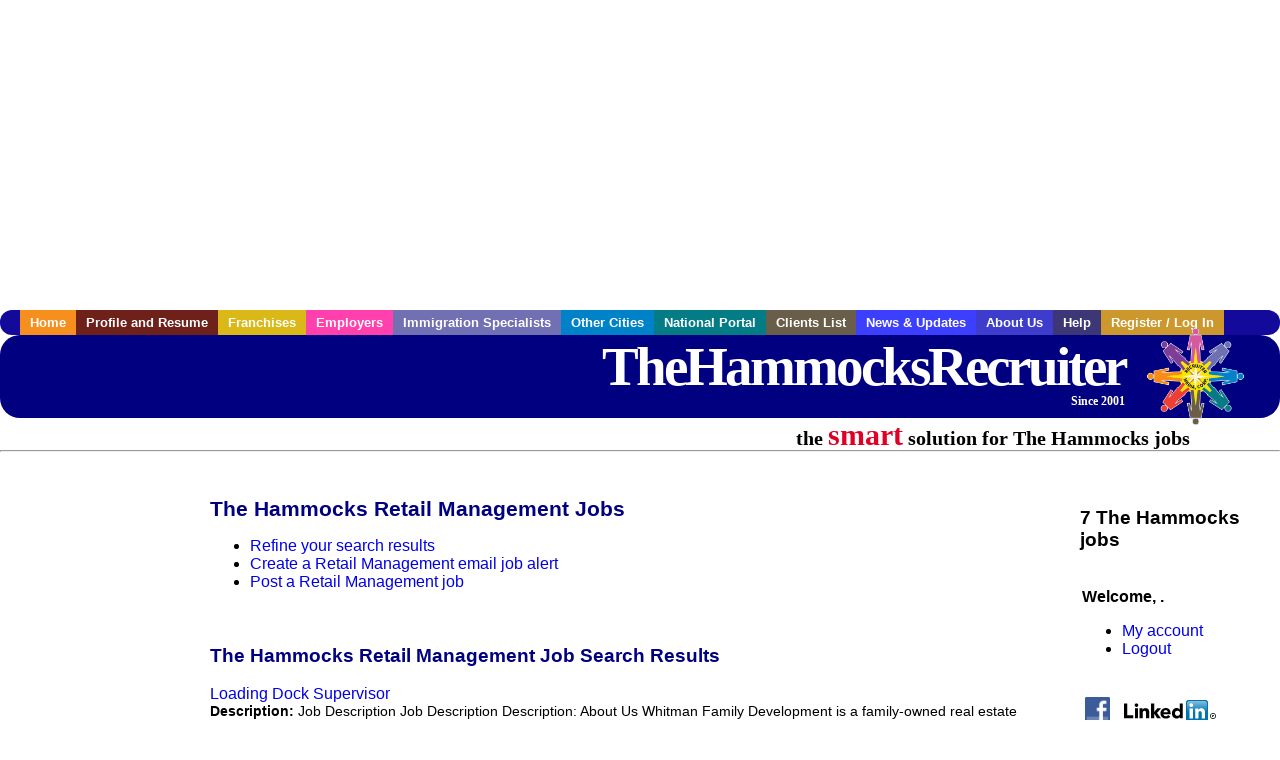

--- FILE ---
content_type: text/html; charset=UTF-8
request_url: https://www.thehammocksrecruiter.com/c/retail_management
body_size: 7778
content:

<!-- get_search_category_jobs: SELECT job_alpha FROM searchCategories_JobsByCity WHERE search_category_id=58 AND cities_id=282 ORDER BY `rank` ASC -->

<!-- get_search_category_jobs: 
            SELECT 
                j.alpha as job_alpha,
                s.cities_id, 
                j.title, 
                DATE_FORMAT(s.editdate, '%m/%e/%Y') as editdate, 
                j.location, 
                j.company, 
                j.maintext,
                j.seo_url  
            FROM jobs j 
            INNER JOIN jobs_searchable s ON j.alpha = s.job_alpha
            WHERE j.alpha IN (3887365239,3885970621,3887575535,3887575619,3887575621,3886289571,3886325681)  AND s.featured = 1  ORDER BY field(j.alpha, 3887365239,3885970621,3887575535,3887575619,3887575621,3886289571,3886325681) -->

<!-- get_search_category_jobs: SELECT job_alpha FROM searchCategories_JobsByCity WHERE search_category_id=58 AND cities_id=282 ORDER BY `rank` ASC LIMIT 0, 20 -->

<!-- get_search_category_jobs: 
            SELECT 
                j.alpha as job_alpha,
                s.cities_id, 
                j.title, 
                DATE_FORMAT(s.editdate, '%m/%e/%Y') as editdate, 
                j.location, 
                j.company, 
                j.maintext,
                j.seo_url  
            FROM jobs j 
            INNER JOIN jobs_searchable s ON j.alpha = s.job_alpha
            WHERE j.alpha IN (3887365239,3885970621,3887575535,3887575619,3887575621,3886289571,3886325681)  ORDER BY field(j.alpha, 3887365239,3885970621,3887575535,3887575619,3887575621,3886289571,3886325681) -->

    <!DOCTYPE html>
    <html>

    <head>
        <title>The Hammocks Retail Management Jobs, The Hammocks Florida Retail Management jobs, The Hammocks  jobs</title>
        <meta name="keywords"
              content="The Hammocks Retail Management Jobs, The Hammocks Florida Retail Management jobs, The Hammocks  recruiter">
        <meta name="description"
              content="The Hammocks Retail Management Jobs, The Hammocks Florida Retail Management jobs, The Hammocks  jobs">
        <META NAME='robots' CONTENT='all'>
<META NAME='revisit-after' CONTENT='7 days'>
<meta http-equiv='Content-Language' content='en-us'>
<meta http-equiv='Content-Type' content='text/html; charset=iso-8859-1'>
        <meta name="viewport" content="width = device-width">

                <script src="http://www.google.com/jsapi">
        </script>
        <script type="text/javascript" charset="utf-8">
            google.load('ads.search', '2');
        </script>
        
        <link href="../../three_column.css" rel="stylesheet" type="text/css">
        <!--[if IE]>
        <link rel="stylesheet" type="text/css" href="../../three_column_ie.css"/>
        <![endif]-->
        <script type='text/javascript'>
var _gaq = _gaq || [];
_gaq.push(['_setAccount', 'G-C11CRJY413']);
_gaq.push(['_trackPageview']);
(function() {
  var ga = document.createElement('script'); ga.type = 'text/javascript'; ga.async = true;
  ga.src = ('https:' == document.location.protocol ? 'https://ssl' : 'http://www') + '.google-analytics.com/ga.js';
  var s = document.getElementsByTagName('script')[0]; s.parentNode.insertBefore(ga, s);
})();
</script>
        <script src="//code.jquery.com/jquery-1.11.0.min.js"></script>
    </head>

<body>

<div id="container">

    <div id="top_banner">
                                <script async src="//pagead2.googlesyndication.com/pagead/js/adsbygoogle.js"></script>
            <!-- Responsive ads -->
            <ins class="adsbygoogle"
                 style="display:block"
                 data-ad-client="ca-pub-5717467728757135"
                 data-ad-slot="3566965600"
                 data-ad-format="auto"
                 data-full-width-responsive="true"></ins>
            <script>
                (adsbygoogle = window.adsbygoogle || []).push({});
            </script>
            </div>

    <div id="navigation">
        	<ul>	<li class='menu-one'><a href='http://www.thehammocksrecruiter.com/index.php?' title='The Hammocks Retail Management home'>Home</a></li>	<li class='menu-two'><a href='http://www.thehammocksrecruiter.com/candidates.php?' title='The Hammocks Retail Management job seekers'>Profile and Resume</a></li>	<li class='menu-three'><a href='http://recruiternetworks.com/franchises' title='Franchises'>Franchises </a></li>	<li class='menu-four'><a href='http://www.thehammocksrecruiter.com/recruiters.php?' title='The Hammocks Employers'>Employers</a></li>	<li class='menu-five'><a href='http://www.thehammocksrecruiter.com/immigration-specialists.php?' title='The Hammocks Immigration Specialists'>Immigration Specialists</a></li>	<li class='menu-six'><a href='http://www.recruiternetworks.com?' title='Other Recruiter Networks Cities'>Other Cities</a></li>	<li class='menu-seven'><a href='http://www.recruiternetworks.com/national/members.php?' title='National Portal'>National Portal</a></li>	<li class='menu-eight'><a href='http://www.recruiternetworks.com/clients.php? '>Clients List</a></li>	<li class='menu-nine'><a href='http://www.thehammocksrecruiter.com/news-updates.php? '>News & Updates</a></li>	<li class='menu-ten'><a href='http://www.thehammocksrecruiter.com/faq.php?' title='About Us'>About Us</a></li>	<li class='menu-eleven'><a href='http://www.thehammocksrecruiter.com/faq.php?#faq' title='The Hammocks Retail Management help'>Help</a></li>	<li class='menu-twelve'><a href='http://www.thehammocksrecruiter.com/members.php?' title='Login to my The Hammocks Retail Management account'>Register / Log In</a></li>	</ul>    </div>

    <div id="masthead">
        	<hr />
	<a class='logo-box' href='https://www.TheHammocksrecruiter.com/?' title='Search jobs in The Hammocks' id='cityname'>TheHammocksRecruiter <small style='font-weight: bold'>Since 2001</small></a>
	<a href='http://www.recruiternetworks.com/' title='Recruiter Networks' id='recruiter_media_logo'>Recruiter Media, Inc.</a>
	<div id='tagline'>the <em>smart</em> solution for The Hammocks jobs</div>
        <div class="fb_container">
            <div class="addthis_inline_share_toolbox"></div>
        </div>
    </div>

    <div id="content-container1">
        <div id="content-container2">
            <div class="main-container">
<div class="left-column">

    <div id="section-navigation">

        <div class="block-initial block-mobile">
            <div id="mobile_google_translate_element" class="google_translate_element" style="width: auto !important;"></div>
                        <div class="job-count-box">
                <p>
                    <b>7 The Hammocks jobs</b>
                                    </p>
            </div>
            
        </div>
        <!---  /.block-initial  --->

                    <!-- 160x600 google banner ad -->
            <div id="ad_left_google" style="padding: 20px;">
                                                    <script async src="//pagead2.googlesyndication.com/pagead/js/adsbygoogle.js"></script>
                    <!-- Responsive ads -->
                    <ins class="adsbygoogle"
                        style="display:block"
                        data-ad-client="ca-pub-5717467728757135"
                        data-ad-slot="3566965600"
                        data-ad-format="auto"
                        data-full-width-responsive="true"></ins>
                    <script>
                        (adsbygoogle = window.adsbygoogle || []).push({});
                    </script>
                            </div>
        
        <br/>

                    <!-- 160x600 banner ad -->
            <div id="side_banner" style="text-align: center;">
                            </div>
        
    </div>

</div>
<!-- /.left column -->    <!-- middle column -->
    <div id="content">
        <div style='padding: 20px'></div>
<div class="cat-middle-column">
    <!-- job_search_categories_t_alt.php -->
    
    <div id='div_5px_top_bottom'>
        <h1>The Hammocks Retail Management Jobs</h1>
        <ul>
            <li>
                <a href="../../job_search.php?&searchstring=retail_management&category_alpha=&radius="
                   title="Refine The Hammocks job search results">Refine your search results</a>
            </li>
            <li>
                <a href="../../agents_load.php?&linktype=jobseeker"
                   title="Create a The Hammocks email job alert">Create
                    a Retail Management email job alert</a>
            </li>
            <li>
                <a href="../../job_prices.php?"
                   title="Post a The Hammocks job">Post a Retail Management job</a>
            </li>
        </ul>
        <span id="message"></span>
    </div>

    
    <div id='div_5px_top_bottom'>

        <!-- begin Google AFS code -->
        
        <div id="auto"></div>

        
<!-- Ad::render() page='job_search_categories' location='job-browse-above-jobs' height='250' width='300' provider='google' caller='job_search_categories_t_alt.php:133' -->
	<div class="adcontainer location_jobbrowseabovejobs width_300 height_250 provider_google ">
<!-- no ad for now -->
	</div>
<!-- /Ad::render() -->


    </div>

    <div class="job-search-category-wrap">
        <div id='div_5px_top_bottom' class="unfeatured-jobs-container" style="clear: both;">
            <h2>The Hammocks Retail Management Job Search Results</h2>
            <!-- begin unfeatured jobs --><br>
<a href='/logistics-transportation-drivers-jobs/3887365239/loading-dock-supervisor?searchstring=retail_management?' title='Loading Dock Supervisor'>Loading Dock Supervisor</a><br>
                        <div style="font-size:90%;">
                            <b>Description:</b> Job Description Job Description Description: About Us Whitman Family Development is a family-owned real estate company specializing in high-end retail, management, and leasing. The company owns and operates (more...)<br>                            <b>Company:</b> Whitman Family Development<br>
                            <b>Location: </b>Miami Beach<br>
                            <b>Posted on: </b>1970-01-01<br>
                        </div>
                        <br>
<a href='/sales-jobs/3885970621/sales-amp-customer-service-professional?searchstring=retail_management?' title='Sales &amp; Customer Service Professional'>Sales &amp; Customer Service Professional</a><br>
                        <div style="font-size:90%;">
                            <b>Description:</b> Job Description Job Description Customer Service amp Sales Professional This is an Entry Level Role MTN Consulting Inc. is looking for a self-motivated, goal oriented, ambitious individual to join our (more...)<br>                            <b>Company:</b> MTN Consulting, Inc.<br>
                            <b>Location: </b>Hialeah<br>
                            <b>Posted on: </b>1970-01-01<br>
                        </div>
                        <br>
<a href='/customer-service-call-center-jobs/3887575535/bilingual-loan-sales-specialist?searchstring=retail_management?' title='Bilingual Loan Sales Specialist'>Bilingual Loan Sales Specialist</a><br>
                        <div style="font-size:90%;">
                            <b>Description:</b> At OneMain, Loan Sales Specialists empower customers by listening to their needs and providing access to friendly, fast, and affordable financing for life s expenses. In this role, our team members (more...)<br>                            <b>Company:</b> OneMain Financial<br>
                            <b>Location: </b>Hialeah<br>
                            <b>Posted on: </b>1970-01-01<br>
                        </div>
                        <br><div class="gdWidget"><a href="https://www.glassdoor.com/api/api.htm?version=1&action=salaries&t.s=w-m&t.a=c&t.p=594&format=300x250-chart&location=The+Hammocks+Florida" target="_gd">Salary in The Hammocks, Florida  Area</a> | More details for <a href="https://www.glassdoor.com/api/api.htm?version=1&action=jobs&t.s=w-m&t.a=c&t.p=594&location=The+Hammocks+Florida" target="_gd">The Hammocks, Florida Jobs</a> |<a href="https://www.glassdoor.com/Salaries/index.htm?t.s=w-m&t.a=c&t.p=594" target="_gd">Salary</a></div><script src="https://www.glassdoor.com/static/js/api/widget/v1.js" type="text/javascript"></script><br>
<a href='/customer-service-call-center-jobs/3887575619/bilingual-loan-consultant?searchstring=retail_management?' title='Bilingual Loan Consultant'>Bilingual Loan Consultant</a><br>
                        <div style="font-size:90%;">
                            <b>Description:</b> At OneMain, Loan Sales Specialists empower customers by listening to their needs and providing access to friendly, fast, and affordable financing for life s expenses. In this role, our team members (more...)<br>                            <b>Company:</b> OneMain Financial<br>
                            <b>Location: </b>Hialeah<br>
                            <b>Posted on: </b>1970-01-01<br>
                        </div>
                        <br>
<a href='/customer-service-call-center-jobs/3887575621/multilingual-lending-advisor?searchstring=retail_management?' title='Multilingual Lending Advisor'>Multilingual Lending Advisor</a><br>
                        <div style="font-size:90%;">
                            <b>Description:</b> At OneMain, Loan Sales Specialists empower customers by listening to their needs and providing access to friendly, fast, and affordable financing for life s expenses. In this role, our team members (more...)<br>                            <b>Company:</b> OneMain Financial<br>
                            <b>Location: </b>Hialeah<br>
                            <b>Posted on: </b>1970-01-01<br>
                        </div>
                        <br>
<a href='/pr-public-relations-jobs/3886289571/survey-taker-earn-up-to-25-per-survey-remote?searchstring=retail_management?' title='Survey Taker: Earn up to $25 per survey (Remote)'>Survey Taker: Earn up to $25 per survey (Remote)</a><br>
                        <div style="font-size:90%;">
                            <b>Description:</b> Looking for people to participate in taking online surveys for Fortune 500 brands. If you are a self-starter , looking for flexible hours throughout the week, this may be for you Earn up to 25 per survey. (more...)<br>                            <b>Company:</b> Three Hyphens LLC<br>
                            <b>Location: </b>Hialeah<br>
                            <b>Posted on: </b>1970-01-01<br>
                        </div>
                        <br>
<a href='/pr-public-relations-jobs/3886325681/survey-taker-earn-up-to-25-per-survey-remote?searchstring=retail_management?' title='Survey Taker: Earn up to $25 per survey (Remote)'>Survey Taker: Earn up to $25 per survey (Remote)</a><br>
                        <div style="font-size:90%;">
                            <b>Description:</b> Looking for people to participate in taking online surveys for Fortune 500 brands. If you are a self-starter , looking for flexible hours throughout the week, this may be for you Earn up to 25 per survey. (more...)<br>                            <b>Company:</b> Three Hyphens LLC<br>
                            <b>Location: </b>Miami Beach<br>
                            <b>Posted on: </b>1970-01-01<br>
                        </div>
                                    <!-- end unfeatured jobs -->
        </div>
    </div>
</div>

<div id="end_of_other_related_jobs">Loading more jobs...</div>
<!-- END TEMPLATE job_search_categories_t_alt.php -->
</div>
<!--/.middle-column-->

<script>
  const radius = 100
  let start_row = 20
  const searchstring = 'searchstring=' + "retail_management"
  const category_url_fragment = 'category_url_fragment=' + ""
  const ajax_more_jobs_url = `/ajax/job_search_infinite_search_results.php?${searchstring}&${category_url_fragment}&radius=${radius}`

  let in_progress = false
  jQuery(window).scroll(function () {
    const top_of_element = $('#end_of_other_related_jobs').offset().top
    const bottom_of_element = $('#end_of_other_related_jobs').offset().top + $('#end_of_other_related_jobs').outerHeight()
    const bottom_of_screen = $(window).scrollTop() + $(window).innerHeight()
    const top_of_screen = $(window).scrollTop()

    if ((bottom_of_screen > top_of_element) && (top_of_screen < bottom_of_element)) {
      if (in_progress) {
        return
      }
      in_progress = true
      start_row += 20
      jQuery.get(ajax_more_jobs_url + `&start_row=${start_row}`, function (data) {
        jQuery('.unfeatured-jobs-container').append(data)
        in_progress = false
      })
    }
  })
</script>


<div id="right_column_container" class="right-column">
    <div id="right_column">

        <div class="block-initial block-tablet">
            <div id="web_google_translate_element" class="google_translate_element"
                 style="margin-top: 50px !important"></div>
                            <div style="font-size:120%; padding-top: 5px">
                    <p>
                        <b>7 The Hammocks jobs</b>
                                            </p>
                </div>
            
        </div>
        <!---  /.block-initial  --->

            
                                    <!-- div id="box_login" -->
                                            <table border="0" cellpadding="0" cellspacing="2">
                            <tr>
                                <td>
                                    <p>
                                        <b>Welcome, .</b>
                                    <ul>
                                        <li><a href="/members.php?">My account</a></li>
                                        <li>
                                            <a href="../../404.php?logout_activated=true">Logout</a>
                                        </li>
                                    </ul>
                                    </p>
                                </td>
                            </tr>
                        </table>
                    

        
        <div id="div_5px_top_bottom">
            <ul class="social-list">
                <li class="fb-btn">
                    <a href="https://www.facebook.com/RecruiterNetworkscom-194344690585216/">
                        <img src="/FB_square.jpg" height="56" width="56" border="0" alt="Find us on Facebook">
                    </a>
                </li>
                <li>
                    <a href="http://www.linkedin.com/company/1600259">
                        <img src="/linkedin.png" border="0" alt="Find us on LinkedIn">
                    </a>
                </li>
                <li>
                                            <!-- Google+ render call -->
                        <script type="text/javascript">
                            (function () {
                                var po = document.createElement('script');
                                po.type = 'text/javascript';
                                po.async = true;
                                po.src = 'https://apis.google.com/js/plusone.js';
                                var s = document.getElementsByTagName('script')[0];
                                s.parentNode.insertBefore(po, s);
                            })();
                        </script>

                        <!-- Google+ +1 button -->
                        <g:plusone annotation="inline"></g:plusone>
                                    </li>
            </ul>

        </div>

        <div id='div_5px_top_bottom'>
<p>Get the latest Florida jobs by following <a href='http://twitter.com/recnetFL'>@recnetFL on Twitter</a>!</p>
<p><a href='/site-map.php#rss'>The Hammocks RSS job feeds</a></p>
</div>

        
<!-- Ad::render() page='job_search_categories' location='right-sidebar' height='90' width='120' provider='google' caller='std_lib.php:521' -->
	<div class="adcontainer location_rightsidebar width_120 height_90 provider_google ">
<!-- no ad for now -->
	</div>
<!-- /Ad::render() -->


    </div>
    <!--    #right_column -->
</div>
<!--    #right_column_container -->

</div>
<!-- /.main-container -->
<div id="footer" class="footer-box">
    <div class="footer-container">
    <div class="widget-wrapper clearfix">
        <div class="footer-widget">
            <p class="footer-title">
                <strong>
                    <a href="/candidates.php?"
                       title="The Hammocks job seekers">JOB SEEKERS</a></strong>
            </p>
            <ul>
                <li>
                    <a href="/job_search.php?"
                       title="Search The Hammocks jobs">Search The Hammocks                        jobs</a>
                </li>
                <li>
                    <a href="/resume_info.php?linktype=jobseeker"
                       title="Post your The Hammocks resume">Post your resume</a>
                </li>
                <li>
                    <a href="/agents_load.php?linktype=jobseeker"
                       title="Email The Hammocks job alters">Email job alerts</a>
                </li>
                <li>
                    <a href="/members.php?linktype=jobseeker"
                       title="Log in to The Hammocks Recruiter">Register</a> / <a
                            href="/members.php?linktype=jobseeker" class="submenu">Log in</a>
                </li>
            </ul>

        </div>

        <div class="footer-widget">
            <p class="footer-title">
                <strong><a href="/recruiters.php?"
                           title="The Hammocks employers">EMPLOYERS</a></strong>
            </p>
            <ul>
                <li>
                    <a href="/job_prices.php?"
                       title="Post The Hammocks jobs">Post
                        jobs</a>
                </li>
                <li>
                    <a href="/resume_search.php?"
                       title="The Hammocks Recruiter - search resumes">Search resumes</a>
                </li>
                <li>
                    <a href="/agents_load.php?linktype=recruiter"
                       title="Email The Hammocks job alters">Email resume alerts</a>
                </li>
                <li>
                    <a href="/advertise.php?"
                       title="The Hammocks Recruiter banner ads">Advertise</a>
                </li>
            </ul>

        </div>

        <div class="footer-widget">
            <p class="footer-title">
                <strong><a href="/immigration-specialists.php?"
                           title="The Hammocks employers">IMMIGRATION SPECIALISTS</a></strong>
            </p>
            <ul>
                <li>
                    <a href="/job_prices.php?"
                       title="Post The Hammocks jobs">Post jobs</a>
                </li>
                <li>
                    <a href="/immigration-specialists.php#faq-section"
                       title="The Hammocks Immigration Questions and Answers">Immigration FAQs</a>
                </li>
                <li>
                    <a href="/immigration-specialists.php?"
                       title="Post The Hammocks jobs">Learn more</a>
                </li>
            </ul>
        </div>

        <div class="footer-widget">
            <p class="footer-title">
                <strong>MORE</strong>
            </p>
            <ul>
                <li>
                    <a href="/faq.php?" title="The Hammocks Recruiter FAQ">FAQ</a>
                </li>
                <li>
                    <a href="/contact.php?"
                       title="The Hammocks Recruiter contact">Contact
                        us</a>
                </li>
                <li>
                    <a href="/site-map.php?"
                       title="The Hammocks Recruiter sitemap">Sitemap</a>
                </li>
                <li>
                    <a href="../../faq.php?#legalterms"
                       title="The Hammocks Recruiter legal">Legal</a>
                </li>
                <li>
                    <a href="../../faq.php?#privacy"
                       title="The Hammocks Recruiter privacy">Privacy</a>
                </li>
            </ul>
        </div>

        <div class="footer-widget">
            <p class="footer-title">
                <strong>NEARBY CITIES</strong>
            </p>
            <a href='http://www.Aventurarecruiter.com?' class='submenu'>Aventura, FL Jobs</a><br /><a href='http://www.BalHarbourrecruiter.com?' class='submenu'>Bal Harbour, FL Jobs</a><br /><a href='http://www.BocaRatonrecruiter.com?' class='submenu'>Boca Raton, FL Jobs</a><br /><a href='http://www.BoyntonBeachrecruiter.com?' class='submenu'>Boynton Beach, FL Jobs</a><br /><a href='http://www.CarolCityrecruiter.com?' class='submenu'>Carol City, FL Jobs</a><br /><a href='http://www.CoconutCreekrecruiter.com?' class='submenu'>Coconut Creek, FL Jobs</a><br /><a href='http://www.CoconutGroverecruiter.com?' class='submenu'>Coconut Grove, FL Jobs</a><br /><a href='http://www.CoralGablesrecruiter.com?' class='submenu'>Coral Gables, FL Jobs</a><br /><a href='http://www.CoralSpringsrecruiter.com?' class='submenu'>Coral Springs, FL Jobs</a><br /><a href='http://www.CountryClubrecruiter.com?' class='submenu'>Country Club, FL Jobs</a><br /><a href='http://www.Davierecruiter.com?' class='submenu'>Davie, FL Jobs</a><br /><a href='http://www.DeerfieldBeachrecruiter.com?' class='submenu'>Deerfield Beach, FL Jobs</a><br /><a href='http://www.DelrayBeachrecruiter.com?' class='submenu'>Delray Beach, FL Jobs</a><br /><a href='http://www.Doralrecruiter.com?' class='submenu'>Doral, FL Jobs</a><br /><a href='http://www.FloridaKeysrecruiter.com?' class='submenu'>Florida Keys, FL Jobs</a><br /><a href='http://www.FortLauderdalerecruiter.com?' class='submenu'>Fort Lauderdale, FL Jobs</a><br /><a href='http://www.Fountainbleaurecruiter.com?' class='submenu'>Fountainbleau, FL Jobs</a><br /><a href='http://www.Hialeahrecruiter.com?' class='submenu'>Hialeah, FL Jobs</a><br /><a href='http://www.HollywoodFLrecruiter.com?' class='submenu'>Hollywood, FL Jobs</a><br /><a href='http://www.Homesteadrecruiter.com?' class='submenu'>Homestead, FL Jobs</a><br /><a href='http://www.Jupiterrecruiter.com?' class='submenu'>Jupiter, FL Jobs</a><br /><a href='http://www.KendaleLakesrecruiter.com?' class='submenu'>Kendale Lakes, FL Jobs</a><br /><a href='http://www.Kendallrecruiter.com?' class='submenu'>Kendall, FL Jobs</a><br /><a href='http://www.KendallWestrecruiter.com?' class='submenu'>Kendall West, FL Jobs</a><br /><a href='http://www.KeyBiscaynerecruiter.com?' class='submenu'>Key Biscayne, FL Jobs</a><br /><a href='http://www.KeyLargorecruiter.com?' class='submenu'>Key Largo, FL Jobs</a><br /><a href='http://www.Lauderhillrecruiter.com?' class='submenu'>Lauderhill, FL Jobs</a><br /><a href='http://www.LehighAcresrecruiter.com?' class='submenu'>Lehigh Acres, FL Jobs</a><br /><a href='http://www.Margaterecruiter.com?' class='submenu'>Margate, FL Jobs</a><br /><a href='http://www.Miamirecruiter.com?' class='submenu'>Miami, FL Jobs</a><br /><a href='http://www.MiamiBeachrecruiter.com?' class='submenu'>Miami Beach, FL Jobs</a><br /><a href='http://www.MiamiGardensrecruiter.com?' class='submenu'>Miami Gardens, FL Jobs</a><br /><a href='http://www.MiamiLakesrecruiter.com?' class='submenu'>Miami Lakes, FL Jobs</a><br /><a href='http://www.Miramarrecruiter.com?' class='submenu'>Miramar, FL Jobs</a><br /><a href='http://www.NorthLauderdalerecruiter.com?' class='submenu'>North Lauderdale, FL Jobs</a><br /><a href='http://www.NorthMiamirecruiter.com?' class='submenu'>North Miami, FL Jobs</a><br /><a href='http://www.OaklandParkrecruiter.com?' class='submenu'>Oakland Park, FL Jobs</a><br /><a href='http://www.PalmBeachrecruiter.com?' class='submenu'>Palm Beach, FL Jobs</a><br /><a href='http://www.PalmBeachGardensrecruiter.com?' class='submenu'>Palm Beach Gardens, FL Jobs</a><br /><a href='http://www.PembrokePinesrecruiter.com?' class='submenu'>Pembroke Pines, FL Jobs</a><br /><a href='http://www.Plantationrecruiter.com?' class='submenu'>Plantation, FL Jobs</a><br /><a href='http://www.PompanoBeachrecruiter.com?' class='submenu'>Pompano Beach, FL Jobs</a><br /><a href='http://www.Sunriserecruiter.com?' class='submenu'>Sunrise, FL Jobs</a><br /><a href='http://www.Tamaracrecruiter.com?' class='submenu'>Tamarac, FL Jobs</a><br /><a href='http://www.Tamiamirecruiter.com?' class='submenu'>Tamiami, FL Jobs</a><br /><a href='http://www.WellingtonFLrecruiter.com?' class='submenu'>Wellington, FL Jobs</a><br /><a href='http://www.Westonrecruiter.com?' class='submenu'>Weston, FL Jobs</a><br />        </div>
    </div>

    <div id="footer_nav" class="footer-nav">

        <p>
            <a href="/?">Home</a> &nbsp; &nbsp;
            <a href="/candidates.php?">Profile and Resume</a> &nbsp; &nbsp;
            <a href="/job_search.php?">Browse Jobs</a> &nbsp; &nbsp;
            <a href="/recruiters.php?">Employers</a> &nbsp; &nbsp;
            <a href="http://www.recruiternetworks.com">Other Cities</a> &nbsp; &nbsp;
            <a href="/faq.php?">About Us</a> &nbsp; &nbsp;
            <a href="/contact.php?">Contact Us</a> &nbsp; &nbsp;
            <a href="/faq.php?#faq">Help</a> &nbsp; &nbsp;
            <a href="/faq.php?#legalterms">Terms of Use</a> &nbsp; &nbsp;
            <a href="/members.php?">Register / Log In</a>
        </p>

        <div style="text-align:center;">

            <p>
                Copyright &copy; 2001 - 2026 <a href='http://www.recruitermedia.com' class='submenu'>Recruiter Media Corporation</a> - <a href='/index.php?' title='The Hammocks jobs' class='submenu'>The Hammocks Jobs</a><br />                
		<style>
			div.authorizeNetSealWrapper {
				display: flex;
				align-items: center;
				justify-content: center;
			}
			
			div.authorizeNetSealWrapper .AuthorizeNetSeal {
				width: 50%;
			}
		</style>
		<div class='authorizeNetSealWrapper'>
			<!-- (c) 2005, 2018. Authorize.Net is a registered trademark of CyberSource Corporation --> <div class="AuthorizeNetSeal"> <script type="text/javascript" language="javascript">var ANS_customer_id="728a80ca-dde8-41ec-ae33-9dd889c8d003";</script> <script type="text/javascript" language="javascript" src="//verify.authorize.net:443/anetseal/seal.js" ></script> </div>
		</div>
	            </p>

            <div id="bottom_banner">
                
<!-- Ad::render() page='job_search_categories' location='leaderboard-bottom' height='90' width='728' provider='contextweb' caller='std_lib.php:251' -->
	<div class="adcontainer location_leaderboardbottom width_728 height_90 provider_contextweb ">

			<!-- <script type="text/javascript" src="http://ad-cdn.technoratimedia.com/00/25/74/uat_7425.js?ad_size=728x90"></script> -->
		
	</div>
<!-- /Ad::render() -->

            </div>

            <!-- 728x15 footer text links -->
            
<!-- Ad::render() page='job_search_categories' location='footer' height='15' width='728' provider='google' caller='std_lib.php:526' -->
	<div class="adcontainer location_footer width_728 height_15 provider_google ">
<!-- no ad for now -->
	</div>
<!-- /Ad::render() -->


        </div>

    </div><!-- #footer_nav -->
    </div>
</div>
<!-- #footer -->


</div><!-- #content-container2 -->
</div><!-- #content-container1 -->

</div><!-- #container -->

<!-- Kontera ContentLink(TM);-->
<div class="google-lang-box" style="padding-top:65px;">
    <script type="text/javascript">
        function setCookie(name,value,days) {
            var expires = "";
            if (days) {
                var date = new Date();
                date.setTime(date.getTime() + (days*24*60*60*1000));
                expires = "; expires=" + date.toUTCString();
            }
            document.cookie = name + "=" + (value || "")  + expires + "; path=/";
        }
        function getCookie(name) {
            var nameEQ = name + "=";
            var ca = document.cookie.split(';');
            for(var i=0;i < ca.length;i++) {
                var c = ca[i];
                while (c.charAt(0)==' ') c = c.substring(1,c.length);
                if (c.indexOf(nameEQ) == 0) return c.substring(nameEQ.length,c.length);
            }
            return null;
        }

        function googleTranslateElementInit() {
            var googleTranslationLanguage = getCookie("googtrans");
            var googleTranslationOptOut = getCookie("googtransopt");

            if ((googleTranslationLanguage == null && googleTranslationOptOut == null) || getParameterByName('lang')) {
                var users_language = "en";

                setCookie("googtrans","/en/"+users_language,"1969-12-31T23:59:59.000Z");
                new google.translate.TranslateElement({pageLanguage: 'en', layout: google.translate.TranslateElement.InlineLayout.SIMPLE, gaTrack: true, gaId: 'UA-18070549-2'}, getGoogleTranslateElement());
            }
            else {
                new google.translate.TranslateElement({pageLanguage: 'en', layout: google.translate.TranslateElement.InlineLayout.SIMPLE, gaTrack: true, gaId: 'UA-18070549-2'}, getGoogleTranslateElement());
            }
        }

        function getParameterByName(variable) {
            var query = window.location.search.substring(1);
            var vars = query.split("&");
            for (var i=0;i<vars.length;i++) {
                var pair = vars[i].split("=");
                if(pair[0] == variable){return pair[1];}
            }
            return(false);
        }

        function isMobile() {
            return /Android|webOS|iPhone|iPad|iPod|BlackBerry|IEMobile|Opera Mini/i.test(navigator.userAgent);
        }

        function getGoogleTranslateElement() {
            return isMobile() ? "mobile_google_translate_element" : "web_google_translate_element";
        }
    </script><script type="text/javascript" src="//translate.google.com/translate_a/element.js?cb=googleTranslateElementInit"></script>
</div>

<style>
    .google_translate_element {
        padding-top: 15px !important;
        margin: 0 auto !important;
    }
</style></body>

</html>

<!-- /footer.php -->

<!-- CacheControl: maxAge=43200s, renderTime=0.073s, startTime=2026-01-21 10:10:44, cacheHeadersSent=true -->


<!-- Read from cache file /home/portland/public_html/cache/4/3/0/6e1260e68aacf97a34ece7cf89c49 with age 37559s, renderTime=0s -->



--- FILE ---
content_type: text/html; charset=utf-8
request_url: https://accounts.google.com/o/oauth2/postmessageRelay?parent=https%3A%2F%2Fwww.thehammocksrecruiter.com&jsh=m%3B%2F_%2Fscs%2Fabc-static%2F_%2Fjs%2Fk%3Dgapi.lb.en.2kN9-TZiXrM.O%2Fd%3D1%2Frs%3DAHpOoo_B4hu0FeWRuWHfxnZ3V0WubwN7Qw%2Fm%3D__features__
body_size: 160
content:
<!DOCTYPE html><html><head><title></title><meta http-equiv="content-type" content="text/html; charset=utf-8"><meta http-equiv="X-UA-Compatible" content="IE=edge"><meta name="viewport" content="width=device-width, initial-scale=1, minimum-scale=1, maximum-scale=1, user-scalable=0"><script src='https://ssl.gstatic.com/accounts/o/2580342461-postmessagerelay.js' nonce="bLIZRfyarjURdspLepZTMg"></script></head><body><script type="text/javascript" src="https://apis.google.com/js/rpc:shindig_random.js?onload=init" nonce="bLIZRfyarjURdspLepZTMg"></script></body></html>

--- FILE ---
content_type: text/html; charset=utf-8
request_url: https://www.google.com/recaptcha/api2/aframe
body_size: 266
content:
<!DOCTYPE HTML><html><head><meta http-equiv="content-type" content="text/html; charset=UTF-8"></head><body><script nonce="eFXOw0v1Y15kag7zlEOiig">/** Anti-fraud and anti-abuse applications only. See google.com/recaptcha */ try{var clients={'sodar':'https://pagead2.googlesyndication.com/pagead/sodar?'};window.addEventListener("message",function(a){try{if(a.source===window.parent){var b=JSON.parse(a.data);var c=clients[b['id']];if(c){var d=document.createElement('img');d.src=c+b['params']+'&rc='+(localStorage.getItem("rc::a")?sessionStorage.getItem("rc::b"):"");window.document.body.appendChild(d);sessionStorage.setItem("rc::e",parseInt(sessionStorage.getItem("rc::e")||0)+1);localStorage.setItem("rc::h",'1769027838525');}}}catch(b){}});window.parent.postMessage("_grecaptcha_ready", "*");}catch(b){}</script></body></html>